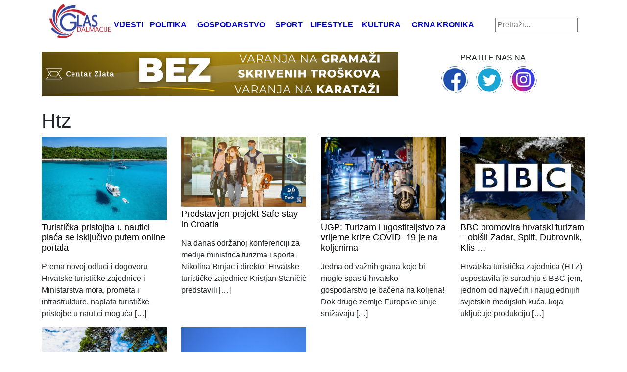

--- FILE ---
content_type: text/html; charset=UTF-8
request_url: https://glasdalmacije.hr/tag/htz/
body_size: 8936
content:
<!DOCTYPE html>
<html lang="hr" xmlns:fb="https://www.facebook.com/2008/fbml" xmlns:addthis="https://www.addthis.com/help/api-spec" >
<head>
	
    <meta http-equiv="content-type" content="text/html; charset=UTF-8" />
    <meta name="description" content="Glas Dalmacije - najnovije vijesti na vašem dlanu" />
    <meta http-equiv="X-UA-Compatible" content="IE=edge">
    <meta name="viewport" content="width=device-width, initial-scale=1">
    <link rel="pingback" href="https://glasdalmacije.hr/xmlrpc.php" />
	<!-- Global site tag (gtag.js) - Google Analytics -->
<script async 
src="https://www.googletagmanager.com/gtag/js?id=UA-123280003-1"></script>
<script>
   window.dataLayer = window.dataLayer || [];
   function gtag(){dataLayer.push(arguments);}
   gtag('js', new Date());

   gtag('config', 'UA-123280003-1');
</script>
    <meta name='robots' content='index, follow, max-image-preview:large, max-snippet:-1, max-video-preview:-1' />

	<!-- This site is optimized with the Yoast SEO plugin v26.8 - https://yoast.com/product/yoast-seo-wordpress/ -->
	<title>htz - Glas Dalmacije</title>
	<link rel="canonical" href="https://glasdalmacije.hr/tag/htz/" />
	<meta property="og:locale" content="hr_HR" />
	<meta property="og:type" content="article" />
	<meta property="og:title" content="htz - Glas Dalmacije" />
	<meta property="og:url" content="https://glasdalmacije.hr/tag/htz/" />
	<meta property="og:site_name" content="Glas Dalmacije" />
	<meta name="twitter:card" content="summary_large_image" />
	<script type="application/ld+json" class="yoast-schema-graph">{"@context":"https://schema.org","@graph":[{"@type":"CollectionPage","@id":"https://glasdalmacije.hr/tag/htz/","url":"https://glasdalmacije.hr/tag/htz/","name":"htz - Glas Dalmacije","isPartOf":{"@id":"https://glasdalmacije.hr/#website"},"primaryImageOfPage":{"@id":"https://glasdalmacije.hr/tag/htz/#primaryimage"},"image":{"@id":"https://glasdalmacije.hr/tag/htz/#primaryimage"},"thumbnailUrl":"https://glasdalmacije.hr/wp-content/uploads/2021/04/Aleksandar-Gospic_HTZ-e1618494771342.jpeg","breadcrumb":{"@id":"https://glasdalmacije.hr/tag/htz/#breadcrumb"},"inLanguage":"hr"},{"@type":"ImageObject","inLanguage":"hr","@id":"https://glasdalmacije.hr/tag/htz/#primaryimage","url":"https://glasdalmacije.hr/wp-content/uploads/2021/04/Aleksandar-Gospic_HTZ-e1618494771342.jpeg","contentUrl":"https://glasdalmacije.hr/wp-content/uploads/2021/04/Aleksandar-Gospic_HTZ-e1618494771342.jpeg","width":825,"height":550},{"@type":"BreadcrumbList","@id":"https://glasdalmacije.hr/tag/htz/#breadcrumb","itemListElement":[{"@type":"ListItem","position":1,"name":"Početna stranica","item":"https://glasdalmacije.hr/"},{"@type":"ListItem","position":2,"name":"htz"}]},{"@type":"WebSite","@id":"https://glasdalmacije.hr/#website","url":"https://glasdalmacije.hr/","name":"Glas Dalmacije","description":"Glas Dalmacije - najnovije vijesti na vašem dlanu","potentialAction":[{"@type":"SearchAction","target":{"@type":"EntryPoint","urlTemplate":"https://glasdalmacije.hr/?s={search_term_string}"},"query-input":{"@type":"PropertyValueSpecification","valueRequired":true,"valueName":"search_term_string"}}],"inLanguage":"hr"}]}</script>
	<!-- / Yoast SEO plugin. -->


<link rel='dns-prefetch' href='//s7.addthis.com' />
<link rel="alternate" type="application/rss+xml" title="Glas Dalmacije &raquo; htz Kanal oznaka" href="https://glasdalmacije.hr/tag/htz/feed/" />
<style id='wp-img-auto-sizes-contain-inline-css' type='text/css'>
img:is([sizes=auto i],[sizes^="auto," i]){contain-intrinsic-size:3000px 1500px}
/*# sourceURL=wp-img-auto-sizes-contain-inline-css */
</style>
<link rel='stylesheet' id='dashicons-css' href='https://glasdalmacije.hr/wp-includes/css/dashicons.min.css?ver=6.9' media='all' />
<link rel='stylesheet' id='post-views-counter-frontend-css' href='https://glasdalmacije.hr/wp-content/plugins/post-views-counter/css/frontend.css?ver=1.7.3' media='all' />
<style id='wp-emoji-styles-inline-css' type='text/css'>

	img.wp-smiley, img.emoji {
		display: inline !important;
		border: none !important;
		box-shadow: none !important;
		height: 1em !important;
		width: 1em !important;
		margin: 0 0.07em !important;
		vertical-align: -0.1em !important;
		background: none !important;
		padding: 0 !important;
	}
/*# sourceURL=wp-emoji-styles-inline-css */
</style>
<style id='wp-block-library-inline-css' type='text/css'>
:root{--wp-block-synced-color:#7a00df;--wp-block-synced-color--rgb:122,0,223;--wp-bound-block-color:var(--wp-block-synced-color);--wp-editor-canvas-background:#ddd;--wp-admin-theme-color:#007cba;--wp-admin-theme-color--rgb:0,124,186;--wp-admin-theme-color-darker-10:#006ba1;--wp-admin-theme-color-darker-10--rgb:0,107,160.5;--wp-admin-theme-color-darker-20:#005a87;--wp-admin-theme-color-darker-20--rgb:0,90,135;--wp-admin-border-width-focus:2px}@media (min-resolution:192dpi){:root{--wp-admin-border-width-focus:1.5px}}.wp-element-button{cursor:pointer}:root .has-very-light-gray-background-color{background-color:#eee}:root .has-very-dark-gray-background-color{background-color:#313131}:root .has-very-light-gray-color{color:#eee}:root .has-very-dark-gray-color{color:#313131}:root .has-vivid-green-cyan-to-vivid-cyan-blue-gradient-background{background:linear-gradient(135deg,#00d084,#0693e3)}:root .has-purple-crush-gradient-background{background:linear-gradient(135deg,#34e2e4,#4721fb 50%,#ab1dfe)}:root .has-hazy-dawn-gradient-background{background:linear-gradient(135deg,#faaca8,#dad0ec)}:root .has-subdued-olive-gradient-background{background:linear-gradient(135deg,#fafae1,#67a671)}:root .has-atomic-cream-gradient-background{background:linear-gradient(135deg,#fdd79a,#004a59)}:root .has-nightshade-gradient-background{background:linear-gradient(135deg,#330968,#31cdcf)}:root .has-midnight-gradient-background{background:linear-gradient(135deg,#020381,#2874fc)}:root{--wp--preset--font-size--normal:16px;--wp--preset--font-size--huge:42px}.has-regular-font-size{font-size:1em}.has-larger-font-size{font-size:2.625em}.has-normal-font-size{font-size:var(--wp--preset--font-size--normal)}.has-huge-font-size{font-size:var(--wp--preset--font-size--huge)}.has-text-align-center{text-align:center}.has-text-align-left{text-align:left}.has-text-align-right{text-align:right}.has-fit-text{white-space:nowrap!important}#end-resizable-editor-section{display:none}.aligncenter{clear:both}.items-justified-left{justify-content:flex-start}.items-justified-center{justify-content:center}.items-justified-right{justify-content:flex-end}.items-justified-space-between{justify-content:space-between}.screen-reader-text{border:0;clip-path:inset(50%);height:1px;margin:-1px;overflow:hidden;padding:0;position:absolute;width:1px;word-wrap:normal!important}.screen-reader-text:focus{background-color:#ddd;clip-path:none;color:#444;display:block;font-size:1em;height:auto;left:5px;line-height:normal;padding:15px 23px 14px;text-decoration:none;top:5px;width:auto;z-index:100000}html :where(.has-border-color){border-style:solid}html :where([style*=border-top-color]){border-top-style:solid}html :where([style*=border-right-color]){border-right-style:solid}html :where([style*=border-bottom-color]){border-bottom-style:solid}html :where([style*=border-left-color]){border-left-style:solid}html :where([style*=border-width]){border-style:solid}html :where([style*=border-top-width]){border-top-style:solid}html :where([style*=border-right-width]){border-right-style:solid}html :where([style*=border-bottom-width]){border-bottom-style:solid}html :where([style*=border-left-width]){border-left-style:solid}html :where(img[class*=wp-image-]){height:auto;max-width:100%}:where(figure){margin:0 0 1em}html :where(.is-position-sticky){--wp-admin--admin-bar--position-offset:var(--wp-admin--admin-bar--height,0px)}@media screen and (max-width:600px){html :where(.is-position-sticky){--wp-admin--admin-bar--position-offset:0px}}
/*wp_block_styles_on_demand_placeholder:6981bf5a3ed12*/
/*# sourceURL=wp-block-library-inline-css */
</style>
<style id='classic-theme-styles-inline-css' type='text/css'>
/*! This file is auto-generated */
.wp-block-button__link{color:#fff;background-color:#32373c;border-radius:9999px;box-shadow:none;text-decoration:none;padding:calc(.667em + 2px) calc(1.333em + 2px);font-size:1.125em}.wp-block-file__button{background:#32373c;color:#fff;text-decoration:none}
/*# sourceURL=/wp-includes/css/classic-themes.min.css */
</style>
<link rel='stylesheet' id='responsive-lightbox-glightbox-css' href='https://glasdalmacije.hr/wp-content/plugins/responsive-lightbox/assets/glightbox/glightbox.min.css?ver=3.3.0' media='all' />
<link rel='stylesheet' id='wp-mcm-styles-css' href='https://glasdalmacije.hr/wp-content/plugins/wp-media-category-management/css/wp-mcm-styles.css?ver=2.5.0.1' media='all' />
<link rel='stylesheet' id='normalize-css' href='https://glasdalmacije.hr/wp-content/themes/Ofir_tema/css/normalize.css?ver=1.0' media='all' />
<link rel='stylesheet' id='bootstrapcss-css' href='https://glasdalmacije.hr/wp-content/themes/Ofir_tema/css/bootstrap.css?ver=1.0' media='all' />
<link rel='stylesheet' id='ofirblank-css' href='https://glasdalmacije.hr/wp-content/themes/Ofir_tema/style.css?ver=1.9' media='all' />
<link rel='stylesheet' id='addthis_all_pages-css' href='https://glasdalmacije.hr/wp-content/plugins/addthis/frontend/build/addthis_wordpress_public.min.css?ver=6.9' media='all' />
<script type="text/javascript" src="https://glasdalmacije.hr/wp-content/plugins/responsive-lightbox/assets/dompurify/purify.min.js?ver=3.3.1" id="dompurify-js"></script>
<script type="text/javascript" id="responsive-lightbox-sanitizer-js-before">
/* <![CDATA[ */
window.RLG = window.RLG || {}; window.RLG.sanitizeAllowedHosts = ["youtube.com","www.youtube.com","youtu.be","vimeo.com","player.vimeo.com"];
//# sourceURL=responsive-lightbox-sanitizer-js-before
/* ]]> */
</script>
<script type="text/javascript" src="https://glasdalmacije.hr/wp-content/plugins/responsive-lightbox/js/sanitizer.js?ver=2.7.0" id="responsive-lightbox-sanitizer-js"></script>
<script type="text/javascript" src="https://glasdalmacije.hr/wp-content/plugins/responsive-lightbox/assets/glightbox/glightbox.min.js?ver=3.3.0" id="responsive-lightbox-glightbox-js"></script>
<script type="text/javascript" src="https://glasdalmacije.hr/wp-includes/js/jquery/jquery.min.js?ver=3.7.1" id="jquery-core-js"></script>
<script type="text/javascript" src="https://glasdalmacije.hr/wp-includes/js/jquery/jquery-migrate.min.js?ver=3.4.1" id="jquery-migrate-js"></script>
<script type="text/javascript" src="https://glasdalmacije.hr/wp-includes/js/underscore.min.js?ver=1.13.7" id="underscore-js"></script>
<script type="text/javascript" src="https://glasdalmacije.hr/wp-content/plugins/responsive-lightbox/assets/infinitescroll/infinite-scroll.pkgd.min.js?ver=4.0.1" id="responsive-lightbox-infinite-scroll-js"></script>
<script type="text/javascript" id="responsive-lightbox-js-before">
/* <![CDATA[ */
var rlArgs = {"script":"glightbox","selector":"lightbox","customEvents":"","activeGalleries":true,"slideEffect":"slide","closeButton":true,"touchNavigation":true,"keyboardNavigation":true,"closeOnOutsideClick":true,"loop":false,"zoomable":true,"woocommerce_gallery":false,"ajaxurl":"https:\/\/glasdalmacije.hr\/wp-admin\/admin-ajax.php","nonce":"0169265b02","preview":false,"postId":15812,"scriptExtension":false};

//# sourceURL=responsive-lightbox-js-before
/* ]]> */
</script>
<script type="text/javascript" src="https://glasdalmacije.hr/wp-content/plugins/responsive-lightbox/js/front.js?ver=2.7.0" id="responsive-lightbox-js"></script>
<link rel="https://api.w.org/" href="https://glasdalmacije.hr/wp-json/" /><link rel="alternate" title="JSON" type="application/json" href="https://glasdalmacije.hr/wp-json/wp/v2/tags/3288" /><link rel="EditURI" type="application/rsd+xml" title="RSD" href="https://glasdalmacije.hr/xmlrpc.php?rsd" />
<meta name="generator" content="WordPress 6.9" />

<!-- This site is using AdRotate v5.7.3 Professional to display their advertisements - https://ajdg.solutions/ -->
<!-- AdRotate CSS -->
<style type="text/css" media="screen">
	.g { margin:0px; padding:0px; overflow:hidden; line-height:1; zoom:1; }
	.g img { height:auto; }
	.g-col { position:relative; float:left; }
	.g-col:first-child { margin-left: 0; }
	.g-col:last-child { margin-right: 0; }
	@media only screen and (max-width: 480px) {
		.g-col, .g-dyn, .g-single { width:100%; margin-left:0; margin-right:0; }
	}
</style>
<!-- /AdRotate CSS -->

<!-- There is no amphtml version available for this URL. --><link rel="icon" href="https://glasdalmacije.hr/wp-content/uploads/2018/08/cropped-Gd_favicon-1-32x32.png" sizes="32x32" />
<link rel="icon" href="https://glasdalmacije.hr/wp-content/uploads/2018/08/cropped-Gd_favicon-1-192x192.png" sizes="192x192" />
<link rel="apple-touch-icon" href="https://glasdalmacije.hr/wp-content/uploads/2018/08/cropped-Gd_favicon-1-180x180.png" />
<meta name="msapplication-TileImage" content="https://glasdalmacije.hr/wp-content/uploads/2018/08/cropped-Gd_favicon-1-270x270.png" />
	<script async src=https://pagead2.googlesyndication.com/pagead/js/adsbygoogle.js?client=ca-pub-6624468007765808crossorigin="anonymous"></script>
</head>
<body class="archive tag tag-htz tag-3288 wp-theme-Ofir_tema">
<div id="fb-root"></div>
<script>(function(d, s, id) {
  var js, fjs = d.getElementsByTagName(s)[0];
  if (d.getElementById(id)) return;
  js = d.createElement(s); js.id = id;
  js.src = 'https://connect.facebook.net/hr_HR/sdk.js#xfbml=1&version=v2.11&appId=145865499444835&autoLogAppEvents=1';
  fjs.parentNode.insertBefore(js, fjs);
}(document, 'script', 'facebook-jssdk'));</script>
	<div class="wrapper">
		<div class="container">
			<div class="row">
				<div class="col-lg-12">
					<header class="header">
						<nav class="navbar navbar-expand-lg navbar-light top_nav_cont">
							<a class="navbar-brand" href="/"><h1><img class="img-fluid logo_image" src="https://glasdalmacije.hr/wp-content/themes/Ofir_tema/img/glas_dalmacije_logo.png"></h1></a>
							<button class="navbar-toggler" type="button" data-toggle="collapse" data-target="#navbarsExample05" aria-controls="navbarsExample05" aria-expanded="false" aria-label="Toggle navigation">
								<span class="navbar-toggler-icon"></span>
							</button>
							<div class="collapse navbar-collapse justify-content-md-center" id="navbarsExample05">
								<ul id="menu-main" class="navbar-nav top_nav"><li id="menu-item-77"><a href="https://glasdalmacije.hr/vijesti/">Vijesti</a></li>
<li id="menu-item-490"><a href="https://glasdalmacije.hr/politika/">Politika</a></li>
<li id="menu-item-491"><a href="https://glasdalmacije.hr/gospodarstvo/">Gospodarstvo</a></li>
<li id="menu-item-55"><a href="https://glasdalmacije.hr/sport/">Sport</a></li>
<li id="menu-item-56"><a href="https://glasdalmacije.hr/lifestyle/">Lifestyle</a></li>
<li id="menu-item-57"><a href="https://glasdalmacije.hr/kultura/">Kultura</a></li>
<li id="menu-item-492"><a href="https://glasdalmacije.hr/crna-kronika/">Crna kronika</a></li>
</ul>								<form role="search" method="get" id="searchform" class="searchform" action="https://glasdalmacije.hr">
									<div class="box">
									   <div class="container-1">
										  <input type="text" value="" name="s" id="s" placeholder="Pretraži..." />
										 
											   <span onClick="document.forms['searchform'].submit();" class="sc_button icon"><i class="fa fa-search"></i></span>   
										 
									   </div>
									</div>
								</form>
							</div>
						</nav>
					</header>
					<div class="com_and_social_wrap">
						<div class="com_top_cont">
							<div class="g g-1"><div class="g-single a-21"><a class="gofollow" data-track="MjEsMSwxLDYw" href="https://www.centarzlata.com/otkup-zlata" target=""><img src="https://glasdalmacije.hr/wp-content/uploads/2026/01/Centar-zlata-otkup_728x90.png"/></a></div></div>						</div>
						<div class="social_top">
							<p class="social_title">PRATITE NAS NA</p>
							<ul class="top_social"><li><a href="https://glasdalmacije.hr/" target="_blank"><img src="https://glasdalmacije.hr/wp-content/uploads/2018/07/facebook_icon.png" /></a></li><li><a href="https://glasdalmacije.hr/" target="_blank"><img src="https://glasdalmacije.hr/wp-content/uploads/2018/07/twitter_icon.png" /></a></li><li><a href="https://glasdalmacije.hr/" target="_blank"><img src="https://glasdalmacije.hr/wp-content/uploads/2018/07/instagram_icon.png" /></a></li></ul>						</div>
					</div>
				</div>
			</div>
		</div>

<div class="container">

<div class="row"><div class="col-md-12 col-xs-12"><h1 class="archive-title">Htz</h1></div></div><div class="row">					<div class="col-md-3 col-xs-12 col-sm-3">
						<div class="slide_top">
							<img class="img-fluid" src="https://glasdalmacije.hr/wp-content/uploads/2021/04/Aleksandar-Gospic_HTZ-e1618494771342.jpeg" />
						</div>
						<div class="slide_text category_text">
							<a class="fe_excerpt" href="https://glasdalmacije.hr/turisticka-pristojba-u-nautici-placa-se-iskljucivo-putem-online-portala/"><h2 class="post_cont_mf">Turistička pristojba u nautici plaća se isključivo putem online portala</h2></a>
							<div class="slide_exc"><p><div class="at-above-post-arch-page addthis_tool" data-url="https://glasdalmacije.hr/turisticka-pristojba-u-nautici-placa-se-iskljucivo-putem-online-portala/"></div>Prema novoj odluci i dogovoru Hrvatske turističke zajednice i Ministarstva mora, prometa i infrastrukture, naplata turističke pristojbe u nautici moguća [&hellip;]<!-- AddThis Advanced Settings above via filter on get_the_excerpt --><!-- AddThis Advanced Settings below via filter on get_the_excerpt --><!-- AddThis Advanced Settings generic via filter on get_the_excerpt --><!-- AddThis Share Buttons above via filter on get_the_excerpt --><!-- AddThis Share Buttons below via filter on get_the_excerpt --><div class="at-below-post-arch-page addthis_tool" data-url="https://glasdalmacije.hr/turisticka-pristojba-u-nautici-placa-se-iskljucivo-putem-online-portala/"></div><!-- AddThis Share Buttons generic via filter on get_the_excerpt --></p></div>
						</div>
					</div>
									<div class="col-md-3 col-xs-12 col-sm-3">
						<div class="slide_top">
							<img class="img-fluid" src="https://glasdalmacije.hr/wp-content/uploads/2021/02/Safe-stay_10-e1614276464981.jpg" />
						</div>
						<div class="slide_text category_text">
							<a class="fe_excerpt" href="https://glasdalmacije.hr/predstavljen-projekt-safe-stay-in-croatia/"><h2 class="post_cont_mf">Predstavljen projekt Safe stay in Croatia</h2></a>
							<div class="slide_exc"><p><div class="at-above-post-arch-page addthis_tool" data-url="https://glasdalmacije.hr/predstavljen-projekt-safe-stay-in-croatia/"></div>Na danas održanoj konferenciji za medije ministrica turizma i sporta Nikolina Brnjac i direktor Hrvatske turističke zajednice Kristjan Staničić predstavili [&hellip;]<!-- AddThis Advanced Settings above via filter on get_the_excerpt --><!-- AddThis Advanced Settings below via filter on get_the_excerpt --><!-- AddThis Advanced Settings generic via filter on get_the_excerpt --><!-- AddThis Share Buttons above via filter on get_the_excerpt --><!-- AddThis Share Buttons below via filter on get_the_excerpt --><div class="at-below-post-arch-page addthis_tool" data-url="https://glasdalmacije.hr/predstavljen-projekt-safe-stay-in-croatia/"></div><!-- AddThis Share Buttons generic via filter on get_the_excerpt --></p></div>
						</div>
					</div>
									<div class="col-md-3 col-xs-12 col-sm-3">
						<div class="slide_top">
							<img class="img-fluid" src="https://glasdalmacije.hr/wp-content/uploads/2020/07/turizam__25062020-1.jpg" />
						</div>
						<div class="slide_text category_text">
							<a class="fe_excerpt" href="https://glasdalmacije.hr/ugp-turizam-i-ugostiteljstvo-za-vrijeme-krize-covid-19-je-na-koljenima/"><h2 class="post_cont_mf">UGP: Turizam i ugostiteljstvo za vrijeme krize COVID- 19 je na koljenima</h2></a>
							<div class="slide_exc"><p><div class="at-above-post-arch-page addthis_tool" data-url="https://glasdalmacije.hr/ugp-turizam-i-ugostiteljstvo-za-vrijeme-krize-covid-19-je-na-koljenima/"></div>Jedna od važnih grana koje bi mogle spasiti hrvatsko gospodarstvo je bačena na koljena! Dok druge zemlje Europske unije snižavaju [&hellip;]<!-- AddThis Advanced Settings above via filter on get_the_excerpt --><!-- AddThis Advanced Settings below via filter on get_the_excerpt --><!-- AddThis Advanced Settings generic via filter on get_the_excerpt --><!-- AddThis Share Buttons above via filter on get_the_excerpt --><!-- AddThis Share Buttons below via filter on get_the_excerpt --><div class="at-below-post-arch-page addthis_tool" data-url="https://glasdalmacije.hr/ugp-turizam-i-ugostiteljstvo-za-vrijeme-krize-covid-19-je-na-koljenima/"></div><!-- AddThis Share Buttons generic via filter on get_the_excerpt --></p></div>
						</div>
					</div>
									<div class="col-md-3 col-xs-12 col-sm-3">
						<div class="slide_top">
							<img class="img-fluid" src="https://glasdalmacije.hr/wp-content/uploads/2019/05/BBC-4.5.2019.-glasdalmacije.hr_.jpg" />
						</div>
						<div class="slide_text category_text">
							<a class="fe_excerpt" href="https://glasdalmacije.hr/bbc-promovira-hrvatski-turizam-obisli-zadar-split-dubrovnik-klis/"><h2 class="post_cont_mf">BBC promovira hrvatski turizam &#8211; obišli Zadar, Split, Dubrovnik, Klis &#8230;</h2></a>
							<div class="slide_exc"><p><div class="at-above-post-arch-page addthis_tool" data-url="https://glasdalmacije.hr/bbc-promovira-hrvatski-turizam-obisli-zadar-split-dubrovnik-klis/"></div>Hrvatska turistička zajednica (HTZ) uspostavila je suradnju s BBC-jem, jednom od najvećih i najuglednijih svjetskih medijskih kuća, koja uključuje produkciju [&hellip;]<!-- AddThis Advanced Settings above via filter on get_the_excerpt --><!-- AddThis Advanced Settings below via filter on get_the_excerpt --><!-- AddThis Advanced Settings generic via filter on get_the_excerpt --><!-- AddThis Share Buttons above via filter on get_the_excerpt --><!-- AddThis Share Buttons below via filter on get_the_excerpt --><div class="at-below-post-arch-page addthis_tool" data-url="https://glasdalmacije.hr/bbc-promovira-hrvatski-turizam-obisli-zadar-split-dubrovnik-klis/"></div><!-- AddThis Share Buttons generic via filter on get_the_excerpt --></p></div>
						</div>
					</div>
				</div><div class="row">					<div class="col-md-3 col-xs-12 col-sm-3">
						<div class="slide_top">
							<img class="img-fluid" src="https://glasdalmacije.hr/wp-content/uploads/2019/04/epic_week_27042019_glasdalmacije.jpg" />
						</div>
						<div class="slide_text category_text">
							<a class="fe_excerpt" href="https://glasdalmacije.hr/zbog-velikog-interesa-htz-ponovno-pokrece-kampanju-epic-week-in-croatia/"><h2 class="post_cont_mf">Zbog velikog interesa HTZ ponovno pokreće kampanju „Epic Week in Croatia“</h2></a>
							<div class="slide_exc"><p><div class="at-above-post-arch-page addthis_tool" data-url="https://glasdalmacije.hr/zbog-velikog-interesa-htz-ponovno-pokrece-kampanju-epic-week-in-croatia/"></div>Hrvatska turistička zajednica na društvenim mrežama Croatia, Full of life &#8211; Facebook, Twitter i Instagram ponovno pokreće odlično prihvaćenu promotivnu [&hellip;]<!-- AddThis Advanced Settings above via filter on get_the_excerpt --><!-- AddThis Advanced Settings below via filter on get_the_excerpt --><!-- AddThis Advanced Settings generic via filter on get_the_excerpt --><!-- AddThis Share Buttons above via filter on get_the_excerpt --><!-- AddThis Share Buttons below via filter on get_the_excerpt --><div class="at-below-post-arch-page addthis_tool" data-url="https://glasdalmacije.hr/zbog-velikog-interesa-htz-ponovno-pokrece-kampanju-epic-week-in-croatia/"></div><!-- AddThis Share Buttons generic via filter on get_the_excerpt --></p></div>
						</div>
					</div>
									<div class="col-md-3 col-xs-12 col-sm-3">
						<div class="slide_top">
							<img class="img-fluid" src="https://glasdalmacije.hr/wp-content/uploads/2019/04/avion_18042019_glasdalmacije.jpg" />
						</div>
						<div class="slide_text category_text">
							<a class="fe_excerpt" href="https://glasdalmacije.hr/u-ljetnom-redu-letenja-prema-hrvatskoj-81-nova-zracna-linija/"><h2 class="post_cont_mf">U ljetnom redu letenja prema Hrvatskoj 81 nova zračna linija</h2></a>
							<div class="slide_exc"><p><div class="at-above-post-arch-page addthis_tool" data-url="https://glasdalmacije.hr/u-ljetnom-redu-letenja-prema-hrvatskoj-81-nova-zracna-linija/"></div>Tijekom ljetnog reda letenja, od 31. ožujka do 27. listopada 2019. godine, prema Hrvatskoj je uvedena 81 nova zračna linija, [&hellip;]<!-- AddThis Advanced Settings above via filter on get_the_excerpt --><!-- AddThis Advanced Settings below via filter on get_the_excerpt --><!-- AddThis Advanced Settings generic via filter on get_the_excerpt --><!-- AddThis Share Buttons above via filter on get_the_excerpt --><!-- AddThis Share Buttons below via filter on get_the_excerpt --><div class="at-below-post-arch-page addthis_tool" data-url="https://glasdalmacije.hr/u-ljetnom-redu-letenja-prema-hrvatskoj-81-nova-zracna-linija/"></div><!-- AddThis Share Buttons generic via filter on get_the_excerpt --></p></div>
						</div>
					</div>
				</div></div>
			<footer class="footer" role="contentinfo">
				<div class="container">
					<div class="row">
						<div class="col-lg-4">
							<h2>Info</h2>
							<ul id="menu-footer" class="navbar-nav footer_nav"><li id="menu-item-96"><a href="https://glasdalmacije.hr/impressum/">Impressum</a></li>
<li id="menu-item-87"><a href="https://glasdalmacije.hr/marketing-i-oglasavanje/">Marketing i oglašavanje</a></li>
<li id="menu-item-88"><a href="https://glasdalmacije.hr/uvjeti-koristenja/">Uvjeti korištenja</a></li>
</ul>						</div>
						<div class="col-lg-4">
							<h2 class="footer_logo"><img class="img-fluid" src="https://glasdalmacije.hr/wp-content/themes/Ofir_tema/img/glas_dalmacije_logo.png"></h2>
						</div>
						<div class="col-lg-4">
						</div>
					</div>
					<div class="row">
						<div class="col-lg-12">
							<p class="copy">Copyright &copy; 2026 Glas Dalmacije | Sva prava pridržana<br>Nije dozvoljeno prenošenje i preuzimanje sadržaja bez dozvole!<br>Izrada: <a href="https://ofir.hr" title="Ofir" target="_blank"><img class="ofir_logo" src="https://glasdalmacije.hr/wp-content/themes/Ofir_tema/img/ofir_logo_c.png" alt="Ofir logo"></a></p>
						</div>
					</div>
				</div>
			</footer>
		</div><!-- .wrapper -->

		<script type="speculationrules">
{"prefetch":[{"source":"document","where":{"and":[{"href_matches":"/*"},{"not":{"href_matches":["/wp-*.php","/wp-admin/*","/wp-content/uploads/*","/wp-content/*","/wp-content/plugins/*","/wp-content/themes/Ofir_tema/*","/*\\?(.+)"]}},{"not":{"selector_matches":"a[rel~=\"nofollow\"]"}},{"not":{"selector_matches":".no-prefetch, .no-prefetch a"}}]},"eagerness":"conservative"}]}
</script>
<script data-cfasync="false" type="text/javascript">if (window.addthis_product === undefined) { window.addthis_product = "wpp"; } if (window.wp_product_version === undefined) { window.wp_product_version = "wpp-6.2.6"; } if (window.addthis_share === undefined) { window.addthis_share = {}; } if (window.addthis_config === undefined) { window.addthis_config = {"data_track_clickback":true,"ignore_server_config":true,"ui_atversion":"300"}; } if (window.addthis_layers === undefined) { window.addthis_layers = {}; } if (window.addthis_layers_tools === undefined) { window.addthis_layers_tools = []; } else {  } if (window.addthis_plugin_info === undefined) { window.addthis_plugin_info = {"info_status":"enabled","cms_name":"WordPress","plugin_name":"Share Buttons by AddThis","plugin_version":"6.2.6","plugin_mode":"WordPress","anonymous_profile_id":"wp-d35169ad883f5a352b04c2b0e66a4414","page_info":{"template":"archives","post_type":""},"sharing_enabled_on_post_via_metabox":false}; } 
                    (function() {
                      var first_load_interval_id = setInterval(function () {
                        if (typeof window.addthis !== 'undefined') {
                          window.clearInterval(first_load_interval_id);
                          if (typeof window.addthis_layers !== 'undefined' && Object.getOwnPropertyNames(window.addthis_layers).length > 0) {
                            window.addthis.layers(window.addthis_layers);
                          }
                          if (Array.isArray(window.addthis_layers_tools)) {
                            for (i = 0; i < window.addthis_layers_tools.length; i++) {
                              window.addthis.layers(window.addthis_layers_tools[i]);
                            }
                          }
                        }
                     },1000)
                    }());
                </script><script type="text/javascript" id="adrotate-clicktracker-js-extra">
/* <![CDATA[ */
var click_object = {"ajax_url":"https://glasdalmacije.hr/wp-admin/admin-ajax.php"};
//# sourceURL=adrotate-clicktracker-js-extra
/* ]]> */
</script>
<script type="text/javascript" src="https://glasdalmacije.hr/wp-content/plugins/adrotate-pro/library/jquery.adrotate.clicktracker.js" id="adrotate-clicktracker-js"></script>
<script type="text/javascript" src="https://glasdalmacije.hr/wp-content/themes/Ofir_tema/js/bootstrap.min.js" id="theme-js-js"></script>
<script type="text/javascript" src="https://s7.addthis.com/js/300/addthis_widget.js?ver=6.9#pubid=wp-d35169ad883f5a352b04c2b0e66a4414" id="addthis_widget-js"></script>
<script id="wp-emoji-settings" type="application/json">
{"baseUrl":"https://s.w.org/images/core/emoji/17.0.2/72x72/","ext":".png","svgUrl":"https://s.w.org/images/core/emoji/17.0.2/svg/","svgExt":".svg","source":{"concatemoji":"https://glasdalmacije.hr/wp-includes/js/wp-emoji-release.min.js?ver=6.9"}}
</script>
<script type="module">
/* <![CDATA[ */
/*! This file is auto-generated */
const a=JSON.parse(document.getElementById("wp-emoji-settings").textContent),o=(window._wpemojiSettings=a,"wpEmojiSettingsSupports"),s=["flag","emoji"];function i(e){try{var t={supportTests:e,timestamp:(new Date).valueOf()};sessionStorage.setItem(o,JSON.stringify(t))}catch(e){}}function c(e,t,n){e.clearRect(0,0,e.canvas.width,e.canvas.height),e.fillText(t,0,0);t=new Uint32Array(e.getImageData(0,0,e.canvas.width,e.canvas.height).data);e.clearRect(0,0,e.canvas.width,e.canvas.height),e.fillText(n,0,0);const a=new Uint32Array(e.getImageData(0,0,e.canvas.width,e.canvas.height).data);return t.every((e,t)=>e===a[t])}function p(e,t){e.clearRect(0,0,e.canvas.width,e.canvas.height),e.fillText(t,0,0);var n=e.getImageData(16,16,1,1);for(let e=0;e<n.data.length;e++)if(0!==n.data[e])return!1;return!0}function u(e,t,n,a){switch(t){case"flag":return n(e,"\ud83c\udff3\ufe0f\u200d\u26a7\ufe0f","\ud83c\udff3\ufe0f\u200b\u26a7\ufe0f")?!1:!n(e,"\ud83c\udde8\ud83c\uddf6","\ud83c\udde8\u200b\ud83c\uddf6")&&!n(e,"\ud83c\udff4\udb40\udc67\udb40\udc62\udb40\udc65\udb40\udc6e\udb40\udc67\udb40\udc7f","\ud83c\udff4\u200b\udb40\udc67\u200b\udb40\udc62\u200b\udb40\udc65\u200b\udb40\udc6e\u200b\udb40\udc67\u200b\udb40\udc7f");case"emoji":return!a(e,"\ud83e\u1fac8")}return!1}function f(e,t,n,a){let r;const o=(r="undefined"!=typeof WorkerGlobalScope&&self instanceof WorkerGlobalScope?new OffscreenCanvas(300,150):document.createElement("canvas")).getContext("2d",{willReadFrequently:!0}),s=(o.textBaseline="top",o.font="600 32px Arial",{});return e.forEach(e=>{s[e]=t(o,e,n,a)}),s}function r(e){var t=document.createElement("script");t.src=e,t.defer=!0,document.head.appendChild(t)}a.supports={everything:!0,everythingExceptFlag:!0},new Promise(t=>{let n=function(){try{var e=JSON.parse(sessionStorage.getItem(o));if("object"==typeof e&&"number"==typeof e.timestamp&&(new Date).valueOf()<e.timestamp+604800&&"object"==typeof e.supportTests)return e.supportTests}catch(e){}return null}();if(!n){if("undefined"!=typeof Worker&&"undefined"!=typeof OffscreenCanvas&&"undefined"!=typeof URL&&URL.createObjectURL&&"undefined"!=typeof Blob)try{var e="postMessage("+f.toString()+"("+[JSON.stringify(s),u.toString(),c.toString(),p.toString()].join(",")+"));",a=new Blob([e],{type:"text/javascript"});const r=new Worker(URL.createObjectURL(a),{name:"wpTestEmojiSupports"});return void(r.onmessage=e=>{i(n=e.data),r.terminate(),t(n)})}catch(e){}i(n=f(s,u,c,p))}t(n)}).then(e=>{for(const n in e)a.supports[n]=e[n],a.supports.everything=a.supports.everything&&a.supports[n],"flag"!==n&&(a.supports.everythingExceptFlag=a.supports.everythingExceptFlag&&a.supports[n]);var t;a.supports.everythingExceptFlag=a.supports.everythingExceptFlag&&!a.supports.flag,a.supports.everything||((t=a.source||{}).concatemoji?r(t.concatemoji):t.wpemoji&&t.twemoji&&(r(t.twemoji),r(t.wpemoji)))});
//# sourceURL=https://glasdalmacije.hr/wp-includes/js/wp-emoji-loader.min.js
/* ]]> */
</script>

	</body>
</html>

--- FILE ---
content_type: text/html; charset=utf-8
request_url: https://www.google.com/recaptcha/api2/aframe
body_size: 268
content:
<!DOCTYPE HTML><html><head><meta http-equiv="content-type" content="text/html; charset=UTF-8"></head><body><script nonce="8jtfXx3YeUXgtEjDUVFyGA">/** Anti-fraud and anti-abuse applications only. See google.com/recaptcha */ try{var clients={'sodar':'https://pagead2.googlesyndication.com/pagead/sodar?'};window.addEventListener("message",function(a){try{if(a.source===window.parent){var b=JSON.parse(a.data);var c=clients[b['id']];if(c){var d=document.createElement('img');d.src=c+b['params']+'&rc='+(localStorage.getItem("rc::a")?sessionStorage.getItem("rc::b"):"");window.document.body.appendChild(d);sessionStorage.setItem("rc::e",parseInt(sessionStorage.getItem("rc::e")||0)+1);localStorage.setItem("rc::h",'1770110813696');}}}catch(b){}});window.parent.postMessage("_grecaptcha_ready", "*");}catch(b){}</script></body></html>